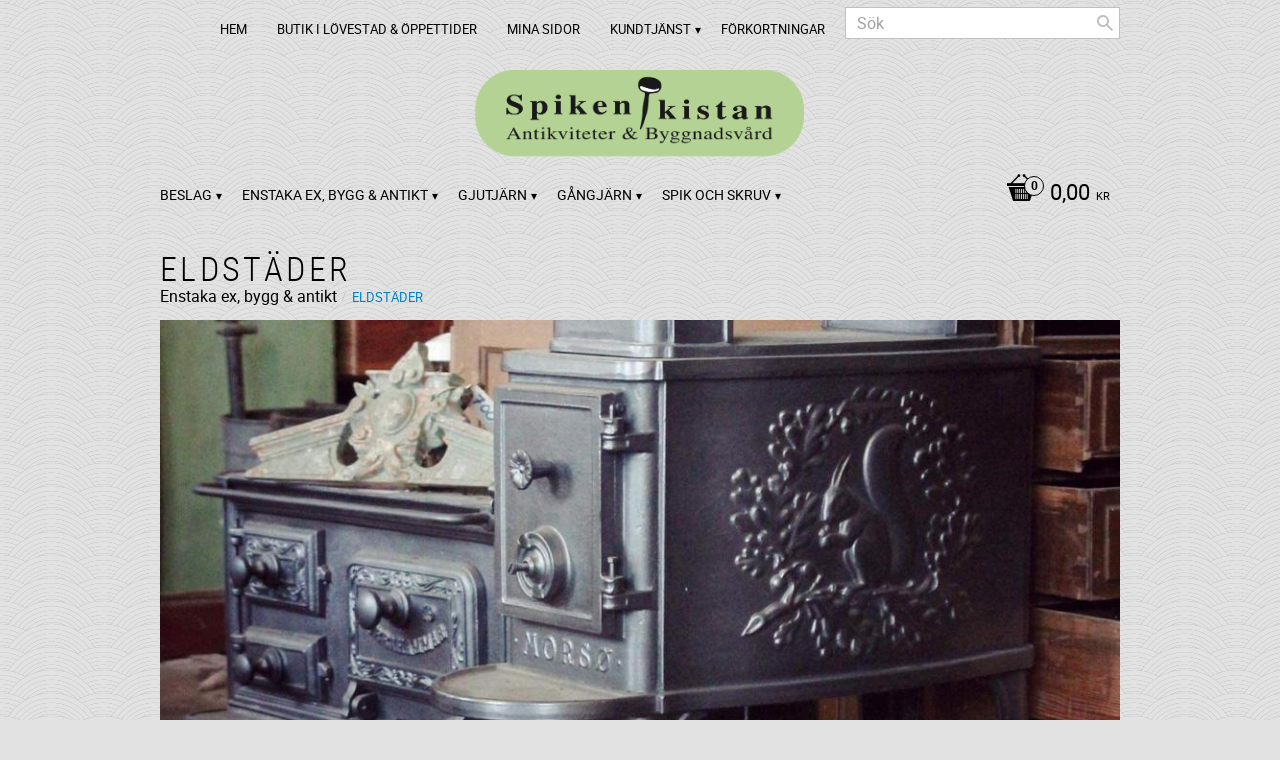

--- FILE ---
content_type: text/css
request_url: https://cdn.starwebserver.se/shops/spikenikistan/themes/milton/css/shop-custom.min.css?_=1691585284
body_size: 17
content:
#shop-logo{max-width:35%}@media screen and (max-width:650px){#shop-logo{max-width:80%}}#search-field-block-35{padding-right:100px}dd.product-mpn,dt.product-mpn{display:none}